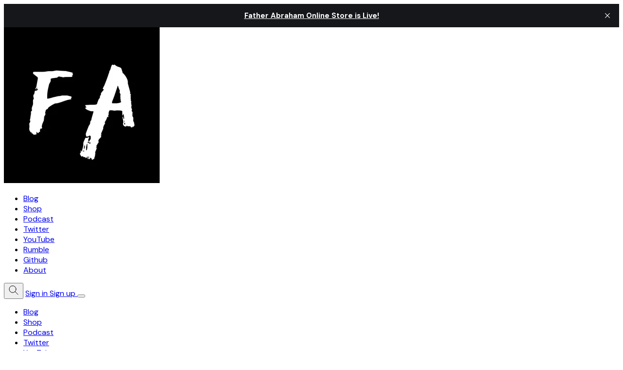

--- FILE ---
content_type: text/html; charset=utf-8
request_url: https://www.fatherabraham.co/tag/christian-living/
body_size: 13772
content:
<!DOCTYPE html>
<html lang="en" data-color-scheme="light" class="scroll-smooth">
  <head>
    <meta charset="utf-8">
    <meta http-equiv="X-UA-Compatible" content="IE=edge">

    <title>Christian Living - Father Abraham</title>

    <meta name="HandheldFriendly" content="True" />
    <meta name="viewport" content="width=device-width, initial-scale=1.0" />
    
    <meta name="theme-color" content="#ec0d17">

      <link rel="preconnect" href="https://fonts.googleapis.com">
  <link rel="preconnect" href="https://fonts.gstatic.com" crossorigin>

<style> 
  body { 
    --font-headings: var(--gh-font-heading, var(--font-system));
    --font-body: var(--gh-font-heading, var(--font-system));
  }
</style>

      <link rel="preload stylesheet" href="https://fonts.googleapis.com/css2?family=DM+Sans:wght@300..800&display=swap" 
          as="style" onload="this.onload=null;this.rel='stylesheet'" crossorigin>
  <style>body { --font-headings: var(--gh-font-heading, 'DM Sans'), sans-serif; }</style>












    <style>body { --font-body: var(--gh-font-body, 'DM Sans'), sans-serif; }</style>











    <script type="module" src="https://www.fatherabraham.co/assets/built/app.js?v=a443bf9d8f"></script>

    <link rel="stylesheet" type="text/css" href="https://www.fatherabraham.co/assets/built/app.css?v=a443bf9d8f" />

    <script>
  let preferredTheme = localStorage.getItem('PREFERRED_COLOR_SCHEME') || `light`;
  document.documentElement.setAttribute('data-color-scheme', preferredTheme);
  
  // Global values needed
  const themeGlobal = {
    siteUrl: 'https://www.fatherabraham.co',
    currentPage: parseInt('1'),
    nextPage: parseInt('2'),
    nextPageLink: '',
    maxPages: parseInt('2'), 
    lastPage: `1` === `2` ? true : false,
    postsPerPage: parseInt('12'),
    total: parseInt('19'),
    searchJobsFeaturedFirst: false
  }

  function hexToRgb(hexColor) {
    if (hexColor.slice(0, 1) === '#') { hexColor = hexColor.slice(1); }
    if (hexColor.length === 3) { hexColor = hexColor.split('').map(function (hex) { return hex + hex;}).join(''); }
    const r = parseInt(hexColor.substr(0,2),16);
    const g = parseInt(hexColor.substr(2,2),16);
    const b = parseInt(hexColor.substr(4,2),16);

    return [r,g,b]
  }

  // Get contrast color;
  function getColorContrast(hexColor) {
    const rgb = hexToRgb(hexColor);
    let yiq = ((rgb[0] * 299) + (rgb[1] * 587) + (rgb[2] * 114)) / 1000;
    const colorContrast = (yiq >= 128) ? 'hsl(0 0% 0%)' : 'hsl(0 0% 100%)';

    // return
    return colorContrast
  };

  function hexToHsl(hexColor) {
    const rgb = hexToRgb(hexColor);

    // Make r, g, and b fractions of 1
    const r = rgb[0]/255;
    const g = rgb[1]/255;
    const b = rgb[2]/255;

    const max = Math.max(r, g, b), min = Math.min(r, g, b);
    let h, s, l = (max + min)  /  2;  
    if ( max == min ) { h = s = 0; } else {
      let d = max - min;
      s = l > 0.5 ? d / (2 - max - min) : d / (max + min);
      switch(max){
        case r: h = (g - b) / d + (g < b ? 6 : 0); break;
        case g: h = (b - r) / d + 2; break;
        case b: h = (r - g) / d + 4; break;
      }
      h /= 6;
    }

    return [Math.round(h * 360),Math.round(s * 100),Math.round(l * 100)]
  }

  function setBrandHSL(hex) {
    const colorHsl = hexToHsl(hex)
    document.documentElement.style.setProperty('--color-brand-hsl', `${colorHsl[0]} ${colorHsl[1]}% ${colorHsl[2]}%`);
    document.documentElement.style.setProperty('--color-brand-contrast', getColorContrast(hex));
  }

  setBrandHSL("#ec0d17");
</script>
    

    <link rel="icon" href="https://www.fatherabraham.co/content/images/size/w256h256/2025/07/FA-Favicon.png" type="image/png">
    <link rel="canonical" href="https://www.fatherabraham.co/tag/christian-living/">
    <meta name="referrer" content="no-referrer-when-downgrade">
    <link rel="next" href="https://www.fatherabraham.co/tag/christian-living/page/2/">
    
    <meta property="og:site_name" content="Father Abraham">
    <meta property="og:type" content="website">
    <meta property="og:title" content="Christian Living - Father Abraham">
    <meta property="og:description" content="To equip and encourage men for the days ahead.">
    <meta property="og:url" content="https://www.fatherabraham.co/tag/christian-living/">
    <meta property="og:image" content="https://www.fatherabraham.co/content/images/2023/08/american_liberty-twitter_banner.jpeg">
    <meta name="twitter:card" content="summary_large_image">
    <meta name="twitter:title" content="Christian Living - Father Abraham">
    <meta name="twitter:description" content="To equip and encourage men for the days ahead.">
    <meta name="twitter:url" content="https://www.fatherabraham.co/tag/christian-living/">
    <meta name="twitter:image" content="https://www.fatherabraham.co/content/images/2023/08/american_liberty-twitter_banner.jpeg">
    <meta name="twitter:site" content="@FatherAbr">
    <meta property="og:image:width" content="960">
    <meta property="og:image:height" content="716">
    
    <script type="application/ld+json">
{
    "@context": "https://schema.org",
    "@type": "Series",
    "publisher": {
        "@type": "Organization",
        "name": "Father Abraham",
        "url": "https://www.fatherabraham.co/",
        "logo": {
            "@type": "ImageObject",
            "url": "https://www.fatherabraham.co/content/images/2025/07/FA-dark-logo-twitter.png",
            "width": 60,
            "height": 60
        }
    },
    "url": "https://www.fatherabraham.co/tag/christian-living/",
    "name": "Christian Living",
    "mainEntityOfPage": "https://www.fatherabraham.co/tag/christian-living/"
}
    </script>

    <meta name="generator" content="Ghost 6.12">
    <link rel="alternate" type="application/rss+xml" title="Father Abraham" href="https://www.fatherabraham.co/rss/">
    <script defer src="https://cdn.jsdelivr.net/ghost/portal@~2.56/umd/portal.min.js" data-i18n="true" data-ghost="https://www.fatherabraham.co/" data-key="868ae43e51b8edcc637cd45895" data-api="https://father-abraham-2.ghost.io/ghost/api/content/" data-locale="en" crossorigin="anonymous"></script><style id="gh-members-styles">.gh-post-upgrade-cta-content,
.gh-post-upgrade-cta {
    display: flex;
    flex-direction: column;
    align-items: center;
    font-family: -apple-system, BlinkMacSystemFont, 'Segoe UI', Roboto, Oxygen, Ubuntu, Cantarell, 'Open Sans', 'Helvetica Neue', sans-serif;
    text-align: center;
    width: 100%;
    color: #ffffff;
    font-size: 16px;
}

.gh-post-upgrade-cta-content {
    border-radius: 8px;
    padding: 40px 4vw;
}

.gh-post-upgrade-cta h2 {
    color: #ffffff;
    font-size: 28px;
    letter-spacing: -0.2px;
    margin: 0;
    padding: 0;
}

.gh-post-upgrade-cta p {
    margin: 20px 0 0;
    padding: 0;
}

.gh-post-upgrade-cta small {
    font-size: 16px;
    letter-spacing: -0.2px;
}

.gh-post-upgrade-cta a {
    color: #ffffff;
    cursor: pointer;
    font-weight: 500;
    box-shadow: none;
    text-decoration: underline;
}

.gh-post-upgrade-cta a:hover {
    color: #ffffff;
    opacity: 0.8;
    box-shadow: none;
    text-decoration: underline;
}

.gh-post-upgrade-cta a.gh-btn {
    display: block;
    background: #ffffff;
    text-decoration: none;
    margin: 28px 0 0;
    padding: 8px 18px;
    border-radius: 4px;
    font-size: 16px;
    font-weight: 600;
}

.gh-post-upgrade-cta a.gh-btn:hover {
    opacity: 0.92;
}</style><script async src="https://js.stripe.com/v3/"></script>
    <script defer src="https://cdn.jsdelivr.net/ghost/sodo-search@~1.8/umd/sodo-search.min.js" data-key="868ae43e51b8edcc637cd45895" data-styles="https://cdn.jsdelivr.net/ghost/sodo-search@~1.8/umd/main.css" data-sodo-search="https://father-abraham-2.ghost.io/" data-locale="en" crossorigin="anonymous"></script>
    <script defer src="https://cdn.jsdelivr.net/ghost/announcement-bar@~1.1/umd/announcement-bar.min.js" data-announcement-bar="https://www.fatherabraham.co/" data-api-url="https://www.fatherabraham.co/members/api/announcement/" crossorigin="anonymous"></script>
    <link href="https://www.fatherabraham.co/webmentions/receive/" rel="webmention">
    <script defer src="/public/cards.min.js?v=a443bf9d8f"></script>
    <link rel="stylesheet" type="text/css" href="/public/cards.min.css?v=a443bf9d8f">
    <script defer src="/public/comment-counts.min.js?v=a443bf9d8f" data-ghost-comments-counts-api="https://www.fatherabraham.co/members/api/comments/counts/"></script>
    <script defer src="/public/member-attribution.min.js?v=a443bf9d8f"></script>
    <script defer src="/public/ghost-stats.min.js?v=a443bf9d8f" data-stringify-payload="false" data-datasource="analytics_events" data-storage="localStorage" data-host="https://www.fatherabraham.co/.ghost/analytics/api/v1/page_hit"  tb_site_uuid="980f3277-3406-47b6-b3a8-e342af16360a" tb_post_uuid="undefined" tb_post_type="null" tb_member_uuid="undefined" tb_member_status="undefined"></script><style>:root {--ghost-accent-color: #ec0d17;}</style>
    <script src="https://cdn.usefathom.com/script.js" data-site="PHKBZGGL" defer></script>

<meta name="ahrefs-site-verification" content="17760f431ca8503f9efd4154cf7da73d1f3784ec4cba84a2a982809a209533df">
  </head>
  <body class="tag-template tag-christian-living subpixel-antialiased relative overflow-x-hidden bg-bgr text-typ"
    x-data="{ menuOpen: false }" :class="menuOpen ? 'overflow-hidden' : 'overflow-y-auto'"
    data-user="visitor"
    @keydown.escape="menuOpen = false" @keydown.cmk.k="document.querySelector('[data-ghost-search]').click()"
    x-init="navigator.platform.includes('Win') && document.body.classList.add('is-win')"
  >
        
    <header class="px-4 sm:px-6 text-typ whitespace-nowrap sticky top-0 z-1000 bg-bgr lg:bg-transparent"  data-header x-init="renderSubmenus();window.pageYOffset > 50 ? isScrolledOnload = true : null"
  x-data="{ isScrolled: false, isScrolledOnload: false }" @scroll.window="isScrolled = (window.pageYOffset < 50) ? false : true;window.pageYOffset <= 50 ? isScrolledOnload = false : null" :class="[isScrolled ? 'is-scrolled' : '',isScrolledOnload ? 'is-scrolled-onload' : '']">
  <div class="max-w-container mx-auto py-4 md:py-6 flex items-center justify-center gap-4 relative before:content-[''] before:absolute before:bottom-0 before:left-0 before:w-full before:h-[1px] before:bg-fading">

    <div class="flex-1 flex justify-start lg:transition-move duration-300" data-header-brand>
      <a class="" href="https://www.fatherabraham.co" data-brand>
          <picture  data-logo='default'>
  <source 
    srcset="/content/images/size/w100/format/webp/2025/07/FA-dark-logo-twitter.png 100w, /content/images/size/w320/format/webp/2025/07/FA-dark-logo-twitter.png 320w, /content/images/size/w640/format/webp/2025/07/FA-dark-logo-twitter.png 600w"
    sizes="(max-width: 800px) 200px, 320px"
    type="image/webp"
  >
  <img class="h-(--logo-h-mobile) w-(--logo-w-mobile) md:h-(--logo-h-desktop) md:w-(--logo-w-desktop)"
    
    loading="eager"
    srcset="/content/images/size/w100/format/webp/2025/07/FA-dark-logo-twitter.png 100w, /content/images/size/w320/format/webp/2025/07/FA-dark-logo-twitter.png 320w, /content/images/size/w640/format/webp/2025/07/FA-dark-logo-twitter.png 600w"
    sizes="(max-width: 800px) 200px, 320px"
    src="/content/images/size/w30/2025/07/FA-dark-logo-twitter.png"
    alt="Father Abraham"
    
  />
</picture>
      </a>
    </div>

    <nav class="relative hidden transition-[width,filter] duration-300 text-sm lg:flex justify-center p-1 border border-brd rounded-theme-lg  bg-bgr-opac backdrop-blur-sm" data-nav="desktop"  :class="isScrolled ? 'drop-shadow-xl' : ''">
      <ul class="flex gap-0.5">
    <li class="nav-blog flex relative border border-transparent hover:bg-bgr-tone rounded-theme" 
      data-label="Blog" data-slug="blog" data-length="4">
      <a class="w-full flex px-4 py-1.5 rounded-theme" href="https://www.fatherabraham.co/" 
        >
        <span>Blog</span>
      </a>
    </li>
    <li class="nav-shop flex relative border border-transparent hover:bg-bgr-tone rounded-theme" 
      data-label="Shop" data-slug="shop" data-length="4">
      <a class="w-full flex px-4 py-1.5 rounded-theme" href="https://shop.fatherabraham.co/" 
        >
        <span>Shop</span>
      </a>
    </li>
    <li class="nav-podcast flex relative border border-transparent hover:bg-bgr-tone rounded-theme" 
      data-label="Podcast" data-slug="podcast" data-length="7">
      <a class="w-full flex px-4 py-1.5 rounded-theme" href="https://fatherabraham.podbean.com/" 
        >
        <span>Podcast</span>
      </a>
    </li>
    <li class="nav-twitter flex relative border border-transparent hover:bg-bgr-tone rounded-theme" 
      data-label="Twitter" data-slug="twitter" data-length="7">
      <a class="w-full flex px-4 py-1.5 rounded-theme" href="https://twitter.com/FatherAbr" 
        >
        <span>Twitter</span>
      </a>
    </li>
    <li class="nav-youtube flex relative border border-transparent hover:bg-bgr-tone rounded-theme" 
      data-label="YouTube" data-slug="youtube" data-length="7">
      <a class="w-full flex px-4 py-1.5 rounded-theme" href="https://youtube.com/@fatherabrahamllc?si=Kj2wCovTqLrG2Be7" 
        >
        <span>YouTube</span>
      </a>
    </li>
    <li class="nav-rumble flex relative border border-transparent hover:bg-bgr-tone rounded-theme" 
      data-label="Rumble" data-slug="rumble" data-length="6">
      <a class="w-full flex px-4 py-1.5 rounded-theme" href="https://rumble.com/user/FatherAbrahamLLC" 
        >
        <span>Rumble</span>
      </a>
    </li>
    <li class="nav-github flex relative border border-transparent hover:bg-bgr-tone rounded-theme" 
      data-label="Github" data-slug="github" data-length="6">
      <a class="w-full flex px-4 py-1.5 rounded-theme" href="https://github.com/FatherAbrahamTech" 
        >
        <span>Github</span>
      </a>
    </li>
    <li class="nav-about flex relative border border-transparent hover:bg-bgr-tone rounded-theme" 
      data-label="About" data-slug="about" data-length="5">
      <a class="w-full flex px-4 py-1.5 rounded-theme" href="https://www.fatherabraham.co/about/" 
        >
        <span>About</span>
      </a>
    </li>
</ul>

    </nav>

    <div class="flex flex-0 sm:flex-1 gap-2 items-center justify-end transition-move duration-300" data-header-actions>

      <button class="flex items-center justify-center rounded-theme size-8 md:size-9 hover:text-brand" data-ghost-search title="Search" aria-label="Search">
        <i class="icon icon-search w-5 h-5 stroke-2 stroke-2">
  <svg xmlns="http://www.w3.org/2000/svg" class="icon icon-tabler icon-tabler-search" width="24" height="24" viewBox="0 0 24 24" stroke-width="2" stroke="currentColor" fill="none" stroke-linecap="round" stroke-linejoin="round">
  <path stroke="none" d="M0 0h24v24H0z" fill="none"/>
  <circle cx="10" cy="10" r="7" />
  <line x1="21" y1="21" x2="15" y2="15" />
</svg>



</i>      </button>


            <a href="/signin/" data-portal="signin"
              class="hidden sm:block border border-transparent text-sm px-4 py-2 rounded-theme hover:border-brd">
              <span>Sign in</span>
            </a>
            <a href="/signup/" data-portal="signup"
              class="shadow-btn border border-b-0 border-opac bg-brand text-sm font-medium text-brand-contrast px-4  py-1.5 rounded-theme md:px-5 md:py-2 transition duration-300 hover:brightness-105 hover:shadow-btn-hover">
              <span>Sign up</span>
            </a>



      <button class="flex flex-col gap-1.5 size-8 md:size-9 items-center justify-center rounded-theme group hover:text-brand lg:hidden" 
        data-menu-toggle aria-label="Menu toggle" aria-expanded="false" aria-haspopup="true" aria-controls="menu"
        @click="menuOpen = !menuOpen; event.currentTarget.setAttribute('aria-expanded', menuOpen);"
      >
        <span class="relative pointer-events-none w-5 h-0.5 rounded-xs bg-typ-tone group-hover:bg-brand transition-all"
          :class="menuOpen ? 'rotate-45 top-1' : 'rotate-0 top-0'"></span>
        <span class="relative pointer-events-none w-5 h-0.5 rounded-xs bg-typ-tone group-hover:bg-brand transition-all"
          :class="menuOpen ? '-rotate-45 -top-1' : ''"></span>
      </button>
    </div>

  </div>
</header>
    <div class="hidden sticky shadow-xl z-100 top-[64px] md:top-[84px] w-full bg-bgr text-typ-tone pt-4 border-t border-brd lg:hidden fixed" 
  :class="menuOpen ? 'block!' : 'hidden'" data-menu id="menu"
> 
  <div class="px-4 sm:px-6">
    <nav class="" data-nav="mobile">
      <ul class="flex flex-col gap-1">
    <li class="nav-blog flex relative" 
      data-label="Blog" data-slug="blog" data-length="4">
      <a class="flex py-0.5 rounded-theme hover:text-brand" href="https://www.fatherabraham.co/" 
        >
        <span>Blog</span>
      </a>
    </li>
    <li class="nav-shop flex relative" 
      data-label="Shop" data-slug="shop" data-length="4">
      <a class="flex py-0.5 rounded-theme hover:text-brand" href="https://shop.fatherabraham.co/" 
        >
        <span>Shop</span>
      </a>
    </li>
    <li class="nav-podcast flex relative" 
      data-label="Podcast" data-slug="podcast" data-length="7">
      <a class="flex py-0.5 rounded-theme hover:text-brand" href="https://fatherabraham.podbean.com/" 
        >
        <span>Podcast</span>
      </a>
    </li>
    <li class="nav-twitter flex relative" 
      data-label="Twitter" data-slug="twitter" data-length="7">
      <a class="flex py-0.5 rounded-theme hover:text-brand" href="https://twitter.com/FatherAbr" 
        >
        <span>Twitter</span>
      </a>
    </li>
    <li class="nav-youtube flex relative" 
      data-label="YouTube" data-slug="youtube" data-length="7">
      <a class="flex py-0.5 rounded-theme hover:text-brand" href="https://youtube.com/@fatherabrahamllc?si=Kj2wCovTqLrG2Be7" 
        >
        <span>YouTube</span>
      </a>
    </li>
    <li class="nav-rumble flex relative" 
      data-label="Rumble" data-slug="rumble" data-length="6">
      <a class="flex py-0.5 rounded-theme hover:text-brand" href="https://rumble.com/user/FatherAbrahamLLC" 
        >
        <span>Rumble</span>
      </a>
    </li>
    <li class="nav-github flex relative" 
      data-label="Github" data-slug="github" data-length="6">
      <a class="flex py-0.5 rounded-theme hover:text-brand" href="https://github.com/FatherAbrahamTech" 
        >
        <span>Github</span>
      </a>
    </li>
    <li class="nav-about flex relative" 
      data-label="About" data-slug="about" data-length="5">
      <a class="flex py-0.5 rounded-theme hover:text-brand" href="https://www.fatherabraham.co/about/" 
        >
        <span>About</span>
      </a>
    </li>
</ul>
    </nav>
  </div>
  
  <div class="p-4 mt-4 flex gap-2 border-y border-brd">

    <button class="flex gap-0.5 p-[3px] border border-brd text-typ-tone rounded-theme hover:bg-bgr-tone" aria-label="Toggle color scheme"
  data-color-scheme-toggle @click="toggleColorScheme(event)">
  <span data-theme="light" class="px-[5px] py-0.5 border border-transparent opacity-50 rounded-theme">
    <i class="icon icon-sun size-4 stroke-2">
  <svg xmlns="http://www.w3.org/2000/svg" class="icon icon-tabler icon-tabler-sun-filled" width="24" height="24" viewBox="0 0 24 24" stroke-width="1.5" stroke="currentColor" fill="none" stroke-linecap="round" stroke-linejoin="round">
  <path stroke="none" d="M0 0h24v24H0z" fill="none"/>
  <path d="M12 19a1 1 0 0 1 .993 .883l.007 .117v1a1 1 0 0 1 -1.993 .117l-.007 -.117v-1a1 1 0 0 1 1 -1z" stroke-width="0" fill="currentColor" />
  <path d="M18.313 16.91l.094 .083l.7 .7a1 1 0 0 1 -1.32 1.497l-.094 -.083l-.7 -.7a1 1 0 0 1 1.218 -1.567l.102 .07z" stroke-width="0" fill="currentColor" />
  <path d="M7.007 16.993a1 1 0 0 1 .083 1.32l-.083 .094l-.7 .7a1 1 0 0 1 -1.497 -1.32l.083 -.094l.7 -.7a1 1 0 0 1 1.414 0z" stroke-width="0" fill="currentColor" />
  <path d="M4 11a1 1 0 0 1 .117 1.993l-.117 .007h-1a1 1 0 0 1 -.117 -1.993l.117 -.007h1z" stroke-width="0" fill="currentColor" />
  <path d="M21 11a1 1 0 0 1 .117 1.993l-.117 .007h-1a1 1 0 0 1 -.117 -1.993l.117 -.007h1z" stroke-width="0" fill="currentColor" />
  <path d="M6.213 4.81l.094 .083l.7 .7a1 1 0 0 1 -1.32 1.497l-.094 -.083l-.7 -.7a1 1 0 0 1 1.217 -1.567l.102 .07z" stroke-width="0" fill="currentColor" />
  <path d="M19.107 4.893a1 1 0 0 1 .083 1.32l-.083 .094l-.7 .7a1 1 0 0 1 -1.497 -1.32l.083 -.094l.7 -.7a1 1 0 0 1 1.414 0z" stroke-width="0" fill="currentColor" />
  <path d="M12 2a1 1 0 0 1 .993 .883l.007 .117v1a1 1 0 0 1 -1.993 .117l-.007 -.117v-1a1 1 0 0 1 1 -1z" stroke-width="0" fill="currentColor" />
  <path d="M12 7a5 5 0 1 1 -4.995 5.217l-.005 -.217l.005 -.217a5 5 0 0 1 4.995 -4.783z" stroke-width="0" fill="currentColor" />
</svg>
</i>  </span>
  <span data-theme="dark" class="px-[5px] py-0.5 border border-transparent opacity-50 rounded-theme">
    <i class="icon icon-moon size-4 stroke-2">
  <svg xmlns="http://www.w3.org/2000/svg" class="icon icon-tabler icon-tabler-moon-filled" width="24" height="24" viewBox="0 0 24 24" stroke-width="1.5" stroke="currentColor" fill="none" stroke-linecap="round" stroke-linejoin="round">
  <path stroke="none" d="M0 0h24v24H0z" fill="none"/>
  <path d="M12 1.992a10 10 0 1 0 9.236 13.838c.341 -.82 -.476 -1.644 -1.298 -1.31a6.5 6.5 0 0 1 -6.864 -10.787l.077 -.08c.551 -.63 .113 -1.653 -.758 -1.653h-.266l-.068 -.006l-.06 -.002z" stroke-width="0" fill="currentColor" />
</svg>
</i>  </span>
</button>  </div>
</div>    
    <main class="main">
      

  <section class="px-4 sm:px-6" data-tag>
    <div class="max-w-xl mx-auto py-16 md:py-20 flex flex-col gap-3 items-center justify-center text-center">
      <h1 class="font-semibold tracking-tight text-2xl md:text-3xl lg:text-4xl xl:text-5xl">Christian Living</h1>
    </div>
  </section>


<section class="px-4 sm:px-6 mb-24" data-feed-section="12">
  <div class="max-w-container mx-auto">
    <h2 class="text-sm font-semibold uppercase text-typ-tone border-b border-brd mb-6 pb-2.5">Latest</h2>

      <div class="grid gap-x-8 gap-y-12 sm:grid-cols-2 lg:grid-cols-3" data-post-feed>
      <article class="post tag-christian-living  relative text-typ-tone flex flex-col gap-4" data-post-card>
  
    <a href="/confrontation-at-the-post-office-closing-out-2025/" class="block">
      <figure class="rounded-theme-xxs border border-brd overflow-hidden">
        <picture  >
  <source 
    srcset="/content/images/size/w320/format/webp/2025/12/post_office_box_rental_area_inside_local_usps_branch_c0ce9fbf-82a7-4d9e-ae3c-8d51417e7a68_1024x-1.webp 320w, /content/images/size/w640/format/webp/2025/12/post_office_box_rental_area_inside_local_usps_branch_c0ce9fbf-82a7-4d9e-ae3c-8d51417e7a68_1024x-1.webp 600w, /content/images/size/w960/format/webp/2025/12/post_office_box_rental_area_inside_local_usps_branch_c0ce9fbf-82a7-4d9e-ae3c-8d51417e7a68_1024x-1.webp 960w"
    sizes="(max-width: 400px) 300px, 400px"
    type="image/webp"
  >
  <img class="aspect-16/9 bg-bgr-tone object-cover w-full h-auto rounded-[inherit] will-change-[filter] transition-[filter] blur-sm"
    onload="this.classList.remove('blur-sm')"
    loading="lazy"
    srcset="/content/images/size/w320/format/webp/2025/12/post_office_box_rental_area_inside_local_usps_branch_c0ce9fbf-82a7-4d9e-ae3c-8d51417e7a68_1024x-1.webp 320w, /content/images/size/w640/format/webp/2025/12/post_office_box_rental_area_inside_local_usps_branch_c0ce9fbf-82a7-4d9e-ae3c-8d51417e7a68_1024x-1.webp 600w, /content/images/size/w960/format/webp/2025/12/post_office_box_rental_area_inside_local_usps_branch_c0ce9fbf-82a7-4d9e-ae3c-8d51417e7a68_1024x-1.webp 960w"
    sizes="(max-width: 400px) 300px, 400px"
    src="/content/images/size/w30/2025/12/post_office_box_rental_area_inside_local_usps_branch_c0ce9fbf-82a7-4d9e-ae3c-8d51417e7a68_1024x-1.webp"
    alt="Confrontation at the Post Office – Closing Out 2025"
    
  />
</picture>
      </figure>
    </a>

  <div class="flex h-full flex-col gap-2" data-post-card-content>
    <div class="flex items-center flex-wrap gap-2 text-sm" data-post-card-info>      
        <a href="/tag/christian-living/" class="hover:text-brand">Christian Living</a>
      
        <span class="">·</span>

      <time class="" datetime="2025-12-22">Dec 22, 2025</time> 

      <span class="flex-1"></span>


    </div>

    <h3 class="text-typ text-lg sm:text-xl font-semibold hover:text-brand " data-post-card-title>
      <a href="/confrontation-at-the-post-office-closing-out-2025/" class="">Confrontation at the Post Office – Closing Out 2025</a>
    </h3>

      <p class="font-light" data-post-card-excerpt>
        A small Incident, a large failure. If men do nothing, we abdicate a basic duty: protecting the spaces our communities rely on.
      </p>

    <ul class="flex gap-3 text-sm font-medium mt-2" data-post-card-authors>
        <li>
          <a href="/author/fatherabraham/" class="flex gap-1.5 items-center hover:text-brand">
              <picture  >
  <source 
    srcset="/content/images/size/w30/format/webp/2025/07/FA-dark-logo-twitter-1.png 30w, /content/images/size/w100/format/webp/2025/07/FA-dark-logo-twitter-1.png 100w"
    sizes="24px"
    type="image/webp"
  >
  <img class="size-6 object-cover rounded-full will-change-[filter] transition-[filter] blur-sm"
    onload="this.classList.remove('blur-sm')"
    loading="lazy"
    srcset="/content/images/size/w30/format/webp/2025/07/FA-dark-logo-twitter-1.png 30w, /content/images/size/w100/format/webp/2025/07/FA-dark-logo-twitter-1.png 100w"
    sizes="24px"
    src="/content/images/size/w30/2025/07/FA-dark-logo-twitter-1.png"
    alt=""
    
  />
</picture>
            <span>Father Abraham</span>
          </a>
        </li>
    </ul>
  </div>
</article>      <article class="post tag-christian-living  relative text-typ-tone flex flex-col gap-4" data-post-card>
  
    <a href="/hope-in-darkness-turn-to-jesus/" class="block">
      <figure class="rounded-theme-xxs border border-brd overflow-hidden">
        <picture  >
  <source 
    srcset="/content/images/size/w320/format/webp/2024/07/bunyanpilgrimembed2-1.png 320w, /content/images/size/w640/format/webp/2024/07/bunyanpilgrimembed2-1.png 600w, /content/images/size/w960/format/webp/2024/07/bunyanpilgrimembed2-1.png 960w"
    sizes="(max-width: 400px) 300px, 400px"
    type="image/webp"
  >
  <img class="aspect-16/9 bg-bgr-tone object-cover w-full h-auto rounded-[inherit] will-change-[filter] transition-[filter] blur-sm"
    onload="this.classList.remove('blur-sm')"
    loading="lazy"
    srcset="/content/images/size/w320/format/webp/2024/07/bunyanpilgrimembed2-1.png 320w, /content/images/size/w640/format/webp/2024/07/bunyanpilgrimembed2-1.png 600w, /content/images/size/w960/format/webp/2024/07/bunyanpilgrimembed2-1.png 960w"
    sizes="(max-width: 400px) 300px, 400px"
    src="/content/images/size/w30/2024/07/bunyanpilgrimembed2-1.png"
    alt="Hope in Darkness: Turn to Jesus"
    
  />
</picture>
      </figure>
    </a>

  <div class="flex h-full flex-col gap-2" data-post-card-content>
    <div class="flex items-center flex-wrap gap-2 text-sm" data-post-card-info>      
        <a href="/tag/christian-living/" class="hover:text-brand">Christian Living</a>
      
        <span class="">·</span>

      <time class="" datetime="2024-07-28">Jul 28, 2024</time> 

      <span class="flex-1"></span>


    </div>

    <h3 class="text-typ text-lg sm:text-xl font-semibold hover:text-brand " data-post-card-title>
      <a href="/hope-in-darkness-turn-to-jesus/" class="">Hope in Darkness: Turn to Jesus</a>
    </h3>

      <p class="font-light" data-post-card-excerpt>
        In a world inching toward darkness, find hope in Jesus Christ. Turn to Jesus, lay your burdens at His feet, repent, believe, and receive eternal life. &quot;Come to Me, all you who labor and are heavy laden, and I will give you rest.&quot; (Matthew 11:28)
      </p>

    <ul class="flex gap-3 text-sm font-medium mt-2" data-post-card-authors>
        <li>
          <a href="/author/fatherabraham/" class="flex gap-1.5 items-center hover:text-brand">
              <picture  >
  <source 
    srcset="/content/images/size/w30/format/webp/2025/07/FA-dark-logo-twitter-1.png 30w, /content/images/size/w100/format/webp/2025/07/FA-dark-logo-twitter-1.png 100w"
    sizes="24px"
    type="image/webp"
  >
  <img class="size-6 object-cover rounded-full will-change-[filter] transition-[filter] blur-sm"
    onload="this.classList.remove('blur-sm')"
    loading="lazy"
    srcset="/content/images/size/w30/format/webp/2025/07/FA-dark-logo-twitter-1.png 30w, /content/images/size/w100/format/webp/2025/07/FA-dark-logo-twitter-1.png 100w"
    sizes="24px"
    src="/content/images/size/w30/2025/07/FA-dark-logo-twitter-1.png"
    alt=""
    
  />
</picture>
            <span>Father Abraham</span>
          </a>
        </li>
    </ul>
  </div>
</article>      <article class="post tag-christian-living  relative text-typ-tone flex flex-col gap-4" data-post-card>
  
    <a href="/11-the-courage-of-abraham/" class="block">
      <figure class="rounded-theme-xxs border border-brd overflow-hidden">
        <picture  >
  <source 
    srcset="/content/images/size/w320/format/webp/2024/05/DALL-E-2024-05-07-15.29.52---Create-an-oil-painting-depicting-a-robust--middle-aged-man-with-a-large-white-and-grey-beard-and-a-determined-expression--dressed-in-ancient-Middle-Ea.webp 320w, /content/images/size/w640/format/webp/2024/05/DALL-E-2024-05-07-15.29.52---Create-an-oil-painting-depicting-a-robust--middle-aged-man-with-a-large-white-and-grey-beard-and-a-determined-expression--dressed-in-ancient-Middle-Ea.webp 600w, /content/images/size/w960/format/webp/2024/05/DALL-E-2024-05-07-15.29.52---Create-an-oil-painting-depicting-a-robust--middle-aged-man-with-a-large-white-and-grey-beard-and-a-determined-expression--dressed-in-ancient-Middle-Ea.webp 960w"
    sizes="(max-width: 400px) 300px, 400px"
    type="image/webp"
  >
  <img class="aspect-16/9 bg-bgr-tone object-cover w-full h-auto rounded-[inherit] will-change-[filter] transition-[filter] blur-sm"
    onload="this.classList.remove('blur-sm')"
    loading="lazy"
    srcset="/content/images/size/w320/format/webp/2024/05/DALL-E-2024-05-07-15.29.52---Create-an-oil-painting-depicting-a-robust--middle-aged-man-with-a-large-white-and-grey-beard-and-a-determined-expression--dressed-in-ancient-Middle-Ea.webp 320w, /content/images/size/w640/format/webp/2024/05/DALL-E-2024-05-07-15.29.52---Create-an-oil-painting-depicting-a-robust--middle-aged-man-with-a-large-white-and-grey-beard-and-a-determined-expression--dressed-in-ancient-Middle-Ea.webp 600w, /content/images/size/w960/format/webp/2024/05/DALL-E-2024-05-07-15.29.52---Create-an-oil-painting-depicting-a-robust--middle-aged-man-with-a-large-white-and-grey-beard-and-a-determined-expression--dressed-in-ancient-Middle-Ea.webp 960w"
    sizes="(max-width: 400px) 300px, 400px"
    src="/content/images/size/w30/2024/05/DALL-E-2024-05-07-15.29.52---Create-an-oil-painting-depicting-a-robust--middle-aged-man-with-a-large-white-and-grey-beard-and-a-determined-expression--dressed-in-ancient-Middle-Ea.webp"
    alt="Abram Saves Lot: A Daring Rescue Operation From the Bible"
    
  />
</picture>
      </figure>
    </a>

  <div class="flex h-full flex-col gap-2" data-post-card-content>
    <div class="flex items-center flex-wrap gap-2 text-sm" data-post-card-info>      
        <a href="/tag/christian-living/" class="hover:text-brand">Christian Living</a>
      
        <span class="">·</span>

      <time class="" datetime="2024-05-17">May 17, 2024</time> 

      <span class="flex-1"></span>


    </div>

    <h3 class="text-typ text-lg sm:text-xl font-semibold hover:text-brand " data-post-card-title>
      <a href="/11-the-courage-of-abraham/" class="">Abram Saves Lot: A Daring Rescue Operation From the Bible</a>
    </h3>

      <p class="font-light" data-post-card-excerpt>
        Learn how Abram&#39;s courage and faith guided him through a daring rescue operation to save Lot.
      </p>

    <ul class="flex gap-3 text-sm font-medium mt-2" data-post-card-authors>
        <li>
          <a href="/author/fatherabraham/" class="flex gap-1.5 items-center hover:text-brand">
              <picture  >
  <source 
    srcset="/content/images/size/w30/format/webp/2025/07/FA-dark-logo-twitter-1.png 30w, /content/images/size/w100/format/webp/2025/07/FA-dark-logo-twitter-1.png 100w"
    sizes="24px"
    type="image/webp"
  >
  <img class="size-6 object-cover rounded-full will-change-[filter] transition-[filter] blur-sm"
    onload="this.classList.remove('blur-sm')"
    loading="lazy"
    srcset="/content/images/size/w30/format/webp/2025/07/FA-dark-logo-twitter-1.png 30w, /content/images/size/w100/format/webp/2025/07/FA-dark-logo-twitter-1.png 100w"
    sizes="24px"
    src="/content/images/size/w30/2025/07/FA-dark-logo-twitter-1.png"
    alt=""
    
  />
</picture>
            <span>Father Abraham</span>
          </a>
        </li>
    </ul>
  </div>
</article>      <article class="post tag-christian-living  relative text-typ-tone flex flex-col gap-4" data-post-card>
  
    <a href="/2-spiritual-warfare-operators-retire-in-heaven/" class="block">
      <figure class="rounded-theme-xxs border border-brd overflow-hidden">
        <picture  >
  <source 
    srcset="/content/images/size/w320/format/webp/2023/08/operators_heaven.jpeg 320w, /content/images/size/w640/format/webp/2023/08/operators_heaven.jpeg 600w, /content/images/size/w960/format/webp/2023/08/operators_heaven.jpeg 960w"
    sizes="(max-width: 400px) 300px, 400px"
    type="image/webp"
  >
  <img class="aspect-16/9 bg-bgr-tone object-cover w-full h-auto rounded-[inherit] will-change-[filter] transition-[filter] blur-sm"
    onload="this.classList.remove('blur-sm')"
    loading="lazy"
    srcset="/content/images/size/w320/format/webp/2023/08/operators_heaven.jpeg 320w, /content/images/size/w640/format/webp/2023/08/operators_heaven.jpeg 600w, /content/images/size/w960/format/webp/2023/08/operators_heaven.jpeg 960w"
    sizes="(max-width: 400px) 300px, 400px"
    src="/content/images/size/w30/2023/08/operators_heaven.jpeg"
    alt="Retire in Heaven (Spiritual Warfare Operator Series)"
    
  />
</picture>
      </figure>
    </a>

  <div class="flex h-full flex-col gap-2" data-post-card-content>
    <div class="flex items-center flex-wrap gap-2 text-sm" data-post-card-info>      
        <a href="/tag/christian-living/" class="hover:text-brand">Christian Living</a>
      
        <span class="">·</span>

      <time class="" datetime="2023-09-02">Sep 2, 2023</time> 

      <span class="flex-1"></span>


    </div>

    <h3 class="text-typ text-lg sm:text-xl font-semibold hover:text-brand " data-post-card-title>
      <a href="/2-spiritual-warfare-operators-retire-in-heaven/" class="">Retire in Heaven (Spiritual Warfare Operator Series)</a>
    </h3>

      <p class="font-light" data-post-card-excerpt>
        Spiritual warfare operators (SWO) retire in Heaven. There is no earthly retirement for men who are soldiers of Christ&#39;
      </p>

    <ul class="flex gap-3 text-sm font-medium mt-2" data-post-card-authors>
        <li>
          <a href="/author/fatherabraham/" class="flex gap-1.5 items-center hover:text-brand">
              <picture  >
  <source 
    srcset="/content/images/size/w30/format/webp/2025/07/FA-dark-logo-twitter-1.png 30w, /content/images/size/w100/format/webp/2025/07/FA-dark-logo-twitter-1.png 100w"
    sizes="24px"
    type="image/webp"
  >
  <img class="size-6 object-cover rounded-full will-change-[filter] transition-[filter] blur-sm"
    onload="this.classList.remove('blur-sm')"
    loading="lazy"
    srcset="/content/images/size/w30/format/webp/2025/07/FA-dark-logo-twitter-1.png 30w, /content/images/size/w100/format/webp/2025/07/FA-dark-logo-twitter-1.png 100w"
    sizes="24px"
    src="/content/images/size/w30/2025/07/FA-dark-logo-twitter-1.png"
    alt=""
    
  />
</picture>
            <span>Father Abraham</span>
          </a>
        </li>
    </ul>
  </div>
</article>      <article class="post tag-christian-living  relative text-typ-tone flex flex-col gap-4" data-post-card>
  
    <a href="/6-spiritual-warfare-operator-armor-of-god-belt-of-truth/" class="block">
      <figure class="rounded-theme-xxs border border-brd overflow-hidden">
        <picture  >
  <source 
    srcset="/content/images/size/w320/format/webp/2023/08/want_the_truth.jpeg 320w, /content/images/size/w640/format/webp/2023/08/want_the_truth.jpeg 600w, /content/images/size/w960/format/webp/2023/08/want_the_truth.jpeg 960w"
    sizes="(max-width: 400px) 300px, 400px"
    type="image/webp"
  >
  <img class="aspect-16/9 bg-bgr-tone object-cover w-full h-auto rounded-[inherit] will-change-[filter] transition-[filter] blur-sm"
    onload="this.classList.remove('blur-sm')"
    loading="lazy"
    srcset="/content/images/size/w320/format/webp/2023/08/want_the_truth.jpeg 320w, /content/images/size/w640/format/webp/2023/08/want_the_truth.jpeg 600w, /content/images/size/w960/format/webp/2023/08/want_the_truth.jpeg 960w"
    sizes="(max-width: 400px) 300px, 400px"
    src="/content/images/size/w30/2023/08/want_the_truth.jpeg"
    alt="Armor of God: Belt of Truth (Spiritual Warfare Operator Series)"
    
  />
</picture>
      </figure>
    </a>

  <div class="flex h-full flex-col gap-2" data-post-card-content>
    <div class="flex items-center flex-wrap gap-2 text-sm" data-post-card-info>      
        <a href="/tag/christian-living/" class="hover:text-brand">Christian Living</a>
      
        <span class="">·</span>

      <time class="" datetime="2023-08-02">Aug 2, 2023</time> 

      <span class="flex-1"></span>


    </div>

    <h3 class="text-typ text-lg sm:text-xl font-semibold hover:text-brand " data-post-card-title>
      <a href="/6-spiritual-warfare-operator-armor-of-god-belt-of-truth/" class="">Armor of God: Belt of Truth (Spiritual Warfare Operator Series)</a>
    </h3>

      <p class="font-light" data-post-card-excerpt>
        Brothers, here&#39;s the problem. A lot of you are not wearing your armor of God. Our Lord Jesus
      </p>

    <ul class="flex gap-3 text-sm font-medium mt-2" data-post-card-authors>
        <li>
          <a href="/author/fatherabraham/" class="flex gap-1.5 items-center hover:text-brand">
              <picture  >
  <source 
    srcset="/content/images/size/w30/format/webp/2025/07/FA-dark-logo-twitter-1.png 30w, /content/images/size/w100/format/webp/2025/07/FA-dark-logo-twitter-1.png 100w"
    sizes="24px"
    type="image/webp"
  >
  <img class="size-6 object-cover rounded-full will-change-[filter] transition-[filter] blur-sm"
    onload="this.classList.remove('blur-sm')"
    loading="lazy"
    srcset="/content/images/size/w30/format/webp/2025/07/FA-dark-logo-twitter-1.png 30w, /content/images/size/w100/format/webp/2025/07/FA-dark-logo-twitter-1.png 100w"
    sizes="24px"
    src="/content/images/size/w30/2025/07/FA-dark-logo-twitter-1.png"
    alt=""
    
  />
</picture>
            <span>Father Abraham</span>
          </a>
        </li>
    </ul>
  </div>
</article>      <article class="post tag-christian-living  relative text-typ-tone flex flex-col gap-4" data-post-card>
  
    <a href="/3-spiritual-warfare-operators-stop-hiding-behind-your-family-and-mortgage-payment/" class="block">
      <figure class="rounded-theme-xxs border border-brd overflow-hidden">
        <picture  >
  <source 
    srcset="/content/images/size/w320/format/webp/2023/08/patriot_meme2.png 320w, /content/images/size/w640/format/webp/2023/08/patriot_meme2.png 600w, /content/images/size/w960/format/webp/2023/08/patriot_meme2.png 960w"
    sizes="(max-width: 400px) 300px, 400px"
    type="image/webp"
  >
  <img class="aspect-16/9 bg-bgr-tone object-cover w-full h-auto rounded-[inherit] will-change-[filter] transition-[filter] blur-sm"
    onload="this.classList.remove('blur-sm')"
    loading="lazy"
    srcset="/content/images/size/w320/format/webp/2023/08/patriot_meme2.png 320w, /content/images/size/w640/format/webp/2023/08/patriot_meme2.png 600w, /content/images/size/w960/format/webp/2023/08/patriot_meme2.png 960w"
    sizes="(max-width: 400px) 300px, 400px"
    src="/content/images/size/w30/2023/08/patriot_meme2.png"
    alt="Christian Men, Stop Hiding Behind Your Families and Your Mortgage Payments - Father Abraham"
    
  />
</picture>
      </figure>
    </a>

  <div class="flex h-full flex-col gap-2" data-post-card-content>
    <div class="flex items-center flex-wrap gap-2 text-sm" data-post-card-info>      
        <a href="/tag/christian-living/" class="hover:text-brand">Christian Living</a>
      
        <span class="">·</span>

      <time class="" datetime="2023-07-02">Jul 2, 2023</time> 

      <span class="flex-1"></span>


    </div>

    <h3 class="text-typ text-lg sm:text-xl font-semibold hover:text-brand " data-post-card-title>
      <a href="/3-spiritual-warfare-operators-stop-hiding-behind-your-family-and-mortgage-payment/" class="">Stop Hiding Behind Your Family and Mortgage Payment (Spiritual Warfare Operator Series)</a>
    </h3>

      <p class="font-light" data-post-card-excerpt>
        This post is a warmup for much bigger things to come. I just wanted to get some thoughts on paper.
      </p>

    <ul class="flex gap-3 text-sm font-medium mt-2" data-post-card-authors>
        <li>
          <a href="/author/fatherabraham/" class="flex gap-1.5 items-center hover:text-brand">
              <picture  >
  <source 
    srcset="/content/images/size/w30/format/webp/2025/07/FA-dark-logo-twitter-1.png 30w, /content/images/size/w100/format/webp/2025/07/FA-dark-logo-twitter-1.png 100w"
    sizes="24px"
    type="image/webp"
  >
  <img class="size-6 object-cover rounded-full will-change-[filter] transition-[filter] blur-sm"
    onload="this.classList.remove('blur-sm')"
    loading="lazy"
    srcset="/content/images/size/w30/format/webp/2025/07/FA-dark-logo-twitter-1.png 30w, /content/images/size/w100/format/webp/2025/07/FA-dark-logo-twitter-1.png 100w"
    sizes="24px"
    src="/content/images/size/w30/2025/07/FA-dark-logo-twitter-1.png"
    alt=""
    
  />
</picture>
            <span>Father Abraham</span>
          </a>
        </li>
    </ul>
  </div>
</article>      <article class="post tag-christian-living tag-podcast  relative text-typ-tone flex flex-col gap-4" data-post-card>
  
    <a href="/5-the-mission-of-the-spiritual-warfare-operator/" class="block">
      <figure class="rounded-theme-xxs border border-brd overflow-hidden">
        <picture  >
  <source 
    srcset="/content/images/size/w320/format/webp/2023/08/the_mission_gospel.png 320w, /content/images/size/w640/format/webp/2023/08/the_mission_gospel.png 600w, /content/images/size/w960/format/webp/2023/08/the_mission_gospel.png 960w"
    sizes="(max-width: 400px) 300px, 400px"
    type="image/webp"
  >
  <img class="aspect-16/9 bg-bgr-tone object-cover w-full h-auto rounded-[inherit] will-change-[filter] transition-[filter] blur-sm"
    onload="this.classList.remove('blur-sm')"
    loading="lazy"
    srcset="/content/images/size/w320/format/webp/2023/08/the_mission_gospel.png 320w, /content/images/size/w640/format/webp/2023/08/the_mission_gospel.png 600w, /content/images/size/w960/format/webp/2023/08/the_mission_gospel.png 960w"
    sizes="(max-width: 400px) 300px, 400px"
    src="/content/images/size/w30/2023/08/the_mission_gospel.png"
    alt="The Mission (Spiritual Warfare Operator Series)"
    
  />
</picture>
      </figure>
    </a>

  <div class="flex h-full flex-col gap-2" data-post-card-content>
    <div class="flex items-center flex-wrap gap-2 text-sm" data-post-card-info>      
        <a href="/tag/christian-living/" class="hover:text-brand">Christian Living</a>
      
        <span class="">·</span>

      <time class="" datetime="2023-06-02">Jun 2, 2023</time> 

      <span class="flex-1"></span>


    </div>

    <h3 class="text-typ text-lg sm:text-xl font-semibold hover:text-brand " data-post-card-title>
      <a href="/5-the-mission-of-the-spiritual-warfare-operator/" class="">The Mission (Spiritual Warfare Operator Series)</a>
    </h3>

      <p class="font-light" data-post-card-excerpt>
        Are you aware that spiritual warfare operators (SWOs) are mission-oriented? This is a special mission. This is per direct order
      </p>

    <ul class="flex gap-3 text-sm font-medium mt-2" data-post-card-authors>
        <li>
          <a href="/author/fatherabraham/" class="flex gap-1.5 items-center hover:text-brand">
              <picture  >
  <source 
    srcset="/content/images/size/w30/format/webp/2025/07/FA-dark-logo-twitter-1.png 30w, /content/images/size/w100/format/webp/2025/07/FA-dark-logo-twitter-1.png 100w"
    sizes="24px"
    type="image/webp"
  >
  <img class="size-6 object-cover rounded-full will-change-[filter] transition-[filter] blur-sm"
    onload="this.classList.remove('blur-sm')"
    loading="lazy"
    srcset="/content/images/size/w30/format/webp/2025/07/FA-dark-logo-twitter-1.png 30w, /content/images/size/w100/format/webp/2025/07/FA-dark-logo-twitter-1.png 100w"
    sizes="24px"
    src="/content/images/size/w30/2025/07/FA-dark-logo-twitter-1.png"
    alt=""
    
  />
</picture>
            <span>Father Abraham</span>
          </a>
        </li>
    </ul>
  </div>
</article>      <article class="post tag-christian-living  relative text-typ-tone flex flex-col gap-4" data-post-card>
  
    <a href="/the-culture-war-is-a-distraction-focus-on-the-real-spiritual-war/" class="block">
      <figure class="rounded-theme-xxs border border-brd overflow-hidden">
        <picture  >
  <source 
    srcset="/content/images/size/w320/format/webp/2023/08/culture_war_distraction.png 320w, /content/images/size/w640/format/webp/2023/08/culture_war_distraction.png 600w, /content/images/size/w960/format/webp/2023/08/culture_war_distraction.png 960w"
    sizes="(max-width: 400px) 300px, 400px"
    type="image/webp"
  >
  <img class="aspect-16/9 bg-bgr-tone object-cover w-full h-auto rounded-[inherit] will-change-[filter] transition-[filter] blur-sm"
    onload="this.classList.remove('blur-sm')"
    loading="lazy"
    srcset="/content/images/size/w320/format/webp/2023/08/culture_war_distraction.png 320w, /content/images/size/w640/format/webp/2023/08/culture_war_distraction.png 600w, /content/images/size/w960/format/webp/2023/08/culture_war_distraction.png 960w"
    sizes="(max-width: 400px) 300px, 400px"
    src="/content/images/size/w30/2023/08/culture_war_distraction.png"
    alt="The Culture War is a Distraction: Focus on the Real Spiritual War"
    
  />
</picture>
      </figure>
    </a>

  <div class="flex h-full flex-col gap-2" data-post-card-content>
    <div class="flex items-center flex-wrap gap-2 text-sm" data-post-card-info>      
        <a href="/tag/christian-living/" class="hover:text-brand">Christian Living</a>
      
        <span class="">·</span>

      <time class="" datetime="2023-05-02">May 2, 2023</time> 

      <span class="flex-1"></span>


    </div>

    <h3 class="text-typ text-lg sm:text-xl font-semibold hover:text-brand " data-post-card-title>
      <a href="/the-culture-war-is-a-distraction-focus-on-the-real-spiritual-war/" class="">The Culture War is a Distraction: Focus on the Real Spiritual War</a>
    </h3>

      <p class="font-light" data-post-card-excerpt>
        I am writing this letter to my brothers in the brotherhood—the brotherhood of believers who are disciples of Christ.
      </p>

    <ul class="flex gap-3 text-sm font-medium mt-2" data-post-card-authors>
        <li>
          <a href="/author/fatherabraham/" class="flex gap-1.5 items-center hover:text-brand">
              <picture  >
  <source 
    srcset="/content/images/size/w30/format/webp/2025/07/FA-dark-logo-twitter-1.png 30w, /content/images/size/w100/format/webp/2025/07/FA-dark-logo-twitter-1.png 100w"
    sizes="24px"
    type="image/webp"
  >
  <img class="size-6 object-cover rounded-full will-change-[filter] transition-[filter] blur-sm"
    onload="this.classList.remove('blur-sm')"
    loading="lazy"
    srcset="/content/images/size/w30/format/webp/2025/07/FA-dark-logo-twitter-1.png 30w, /content/images/size/w100/format/webp/2025/07/FA-dark-logo-twitter-1.png 100w"
    sizes="24px"
    src="/content/images/size/w30/2025/07/FA-dark-logo-twitter-1.png"
    alt=""
    
  />
</picture>
            <span>Father Abraham</span>
          </a>
        </li>
    </ul>
  </div>
</article>      <article class="post tag-christian-living  relative text-typ-tone flex flex-col gap-4" data-post-card>
  
    <a href="/4-writing-with-ai-and-scripture-my-creative-process/" class="block">
      <figure class="rounded-theme-xxs border border-brd overflow-hidden">
        <picture  >
  <source 
    srcset="/content/images/size/w320/format/webp/2023/08/cover_ai_scripture.png 320w, /content/images/size/w640/format/webp/2023/08/cover_ai_scripture.png 600w, /content/images/size/w960/format/webp/2023/08/cover_ai_scripture.png 960w"
    sizes="(max-width: 400px) 300px, 400px"
    type="image/webp"
  >
  <img class="aspect-16/9 bg-bgr-tone object-cover w-full h-auto rounded-[inherit] will-change-[filter] transition-[filter] blur-sm"
    onload="this.classList.remove('blur-sm')"
    loading="lazy"
    srcset="/content/images/size/w320/format/webp/2023/08/cover_ai_scripture.png 320w, /content/images/size/w640/format/webp/2023/08/cover_ai_scripture.png 600w, /content/images/size/w960/format/webp/2023/08/cover_ai_scripture.png 960w"
    sizes="(max-width: 400px) 300px, 400px"
    src="/content/images/size/w30/2023/08/cover_ai_scripture.png"
    alt="Writing with AI and Scripture: My Creative Process - Father Abraham"
    
  />
</picture>
      </figure>
    </a>

  <div class="flex h-full flex-col gap-2" data-post-card-content>
    <div class="flex items-center flex-wrap gap-2 text-sm" data-post-card-info>      
        <a href="/tag/christian-living/" class="hover:text-brand">Christian Living</a>
      
        <span class="">·</span>

      <time class="" datetime="2023-04-16">Apr 16, 2023</time> 

      <span class="flex-1"></span>


    </div>

    <h3 class="text-typ text-lg sm:text-xl font-semibold hover:text-brand " data-post-card-title>
      <a href="/4-writing-with-ai-and-scripture-my-creative-process/" class="">Writing with AI and Scripture: My Creative Process</a>
    </h3>

      <p class="font-light" data-post-card-excerpt>
        Here are some insights and lessons from using the Open AI ChatGTP tool.
      </p>

    <ul class="flex gap-3 text-sm font-medium mt-2" data-post-card-authors>
        <li>
          <a href="/author/fatherabraham/" class="flex gap-1.5 items-center hover:text-brand">
              <picture  >
  <source 
    srcset="/content/images/size/w30/format/webp/2025/07/FA-dark-logo-twitter-1.png 30w, /content/images/size/w100/format/webp/2025/07/FA-dark-logo-twitter-1.png 100w"
    sizes="24px"
    type="image/webp"
  >
  <img class="size-6 object-cover rounded-full will-change-[filter] transition-[filter] blur-sm"
    onload="this.classList.remove('blur-sm')"
    loading="lazy"
    srcset="/content/images/size/w30/format/webp/2025/07/FA-dark-logo-twitter-1.png 30w, /content/images/size/w100/format/webp/2025/07/FA-dark-logo-twitter-1.png 100w"
    sizes="24px"
    src="/content/images/size/w30/2025/07/FA-dark-logo-twitter-1.png"
    alt=""
    
  />
</picture>
            <span>Father Abraham</span>
          </a>
        </li>
    </ul>
  </div>
</article>      <article class="post tag-christian-living  relative text-typ-tone flex flex-col gap-4" data-post-card>
  
    <a href="/dads-how-to-share-the-story-of-creation-with-young-children/" class="block">
      <figure class="rounded-theme-xxs border border-brd overflow-hidden">
        <picture  >
  <source 
    srcset="/content/images/size/w320/format/webp/2023/08/creation_blog_banner.png 320w, /content/images/size/w640/format/webp/2023/08/creation_blog_banner.png 600w, /content/images/size/w960/format/webp/2023/08/creation_blog_banner.png 960w"
    sizes="(max-width: 400px) 300px, 400px"
    type="image/webp"
  >
  <img class="aspect-16/9 bg-bgr-tone object-cover w-full h-auto rounded-[inherit] will-change-[filter] transition-[filter] blur-sm"
    onload="this.classList.remove('blur-sm')"
    loading="lazy"
    srcset="/content/images/size/w320/format/webp/2023/08/creation_blog_banner.png 320w, /content/images/size/w640/format/webp/2023/08/creation_blog_banner.png 600w, /content/images/size/w960/format/webp/2023/08/creation_blog_banner.png 960w"
    sizes="(max-width: 400px) 300px, 400px"
    src="/content/images/size/w30/2023/08/creation_blog_banner.png"
    alt="Dads, How To Share The Story of Creation With Young Children"
    
  />
</picture>
      </figure>
    </a>

  <div class="flex h-full flex-col gap-2" data-post-card-content>
    <div class="flex items-center flex-wrap gap-2 text-sm" data-post-card-info>      
        <a href="/tag/christian-living/" class="hover:text-brand">Christian Living</a>
      
        <span class="">·</span>

      <time class="" datetime="2023-04-01">Apr 1, 2023</time> 

      <span class="flex-1"></span>


    </div>

    <h3 class="text-typ text-lg sm:text-xl font-semibold hover:text-brand " data-post-card-title>
      <a href="/dads-how-to-share-the-story-of-creation-with-young-children/" class="">Dads, How To Share The Story of Creation With Young Children</a>
    </h3>

      <p class="font-light" data-post-card-excerpt>
        Imagine you are at a party, and the topic turns to creation and evolution. They may even throw in a
      </p>

    <ul class="flex gap-3 text-sm font-medium mt-2" data-post-card-authors>
        <li>
          <a href="/author/fatherabraham/" class="flex gap-1.5 items-center hover:text-brand">
              <picture  >
  <source 
    srcset="/content/images/size/w30/format/webp/2025/07/FA-dark-logo-twitter-1.png 30w, /content/images/size/w100/format/webp/2025/07/FA-dark-logo-twitter-1.png 100w"
    sizes="24px"
    type="image/webp"
  >
  <img class="size-6 object-cover rounded-full will-change-[filter] transition-[filter] blur-sm"
    onload="this.classList.remove('blur-sm')"
    loading="lazy"
    srcset="/content/images/size/w30/format/webp/2025/07/FA-dark-logo-twitter-1.png 30w, /content/images/size/w100/format/webp/2025/07/FA-dark-logo-twitter-1.png 100w"
    sizes="24px"
    src="/content/images/size/w30/2025/07/FA-dark-logo-twitter-1.png"
    alt=""
    
  />
</picture>
            <span>Father Abraham</span>
          </a>
        </li>
    </ul>
  </div>
</article>      <article class="post tag-christian-living  relative text-typ-tone flex flex-col gap-4" data-post-card>
  
    <a href="/dads-how-to-correct-behavior-using-fruits-of-the-spirit/" class="block">
      <figure class="rounded-theme-xxs border border-brd overflow-hidden">
        <picture  >
  <source 
    srcset="/content/images/size/w320/format/webp/2023/08/Works-of-the-flesh--2-.png 320w, /content/images/size/w640/format/webp/2023/08/Works-of-the-flesh--2-.png 600w, /content/images/size/w960/format/webp/2023/08/Works-of-the-flesh--2-.png 960w"
    sizes="(max-width: 400px) 300px, 400px"
    type="image/webp"
  >
  <img class="aspect-16/9 bg-bgr-tone object-cover w-full h-auto rounded-[inherit] will-change-[filter] transition-[filter] blur-sm"
    onload="this.classList.remove('blur-sm')"
    loading="lazy"
    srcset="/content/images/size/w320/format/webp/2023/08/Works-of-the-flesh--2-.png 320w, /content/images/size/w640/format/webp/2023/08/Works-of-the-flesh--2-.png 600w, /content/images/size/w960/format/webp/2023/08/Works-of-the-flesh--2-.png 960w"
    sizes="(max-width: 400px) 300px, 400px"
    src="/content/images/size/w30/2023/08/Works-of-the-flesh--2-.png"
    alt="Dads, How to Correct Behavior Using Fruits of the Spirit"
    
  />
</picture>
      </figure>
    </a>

  <div class="flex h-full flex-col gap-2" data-post-card-content>
    <div class="flex items-center flex-wrap gap-2 text-sm" data-post-card-info>      
        <a href="/tag/christian-living/" class="hover:text-brand">Christian Living</a>
      
        <span class="">·</span>

      <time class="" datetime="2023-03-01">Mar 1, 2023</time> 

      <span class="flex-1"></span>


    </div>

    <h3 class="text-typ text-lg sm:text-xl font-semibold hover:text-brand " data-post-card-title>
      <a href="/dads-how-to-correct-behavior-using-fruits-of-the-spirit/" class="">Dads, How to Correct Behavior Using Fruits of the Spirit</a>
    </h3>

      <p class="font-light" data-post-card-excerpt>
        Go ahead.

Grab your phone.

There is a new show streaming on Netflix. It&#39;s called Works of the
      </p>

    <ul class="flex gap-3 text-sm font-medium mt-2" data-post-card-authors>
        <li>
          <a href="/author/fatherabraham/" class="flex gap-1.5 items-center hover:text-brand">
              <picture  >
  <source 
    srcset="/content/images/size/w30/format/webp/2025/07/FA-dark-logo-twitter-1.png 30w, /content/images/size/w100/format/webp/2025/07/FA-dark-logo-twitter-1.png 100w"
    sizes="24px"
    type="image/webp"
  >
  <img class="size-6 object-cover rounded-full will-change-[filter] transition-[filter] blur-sm"
    onload="this.classList.remove('blur-sm')"
    loading="lazy"
    srcset="/content/images/size/w30/format/webp/2025/07/FA-dark-logo-twitter-1.png 30w, /content/images/size/w100/format/webp/2025/07/FA-dark-logo-twitter-1.png 100w"
    sizes="24px"
    src="/content/images/size/w30/2025/07/FA-dark-logo-twitter-1.png"
    alt=""
    
  />
</picture>
            <span>Father Abraham</span>
          </a>
        </li>
    </ul>
  </div>
</article>      <article class="post tag-christian-living  relative text-typ-tone flex flex-col gap-4" data-post-card>
  
    <a href="/little-pilgrims-progress-guide-for-children-learn-about-the-bad-places/" class="block">
      <figure class="rounded-theme-xxs border border-brd overflow-hidden">
        <picture  >
  <source 
    srcset="/content/images/size/w320/format/webp/2025/12/Little-Pilgrim-s-Progress-Guide-for-Children--Learn-About-the-Bad-Places--compressed-.png 320w, /content/images/size/w640/format/webp/2025/12/Little-Pilgrim-s-Progress-Guide-for-Children--Learn-About-the-Bad-Places--compressed-.png 600w, /content/images/size/w960/format/webp/2025/12/Little-Pilgrim-s-Progress-Guide-for-Children--Learn-About-the-Bad-Places--compressed-.png 960w"
    sizes="(max-width: 400px) 300px, 400px"
    type="image/webp"
  >
  <img class="aspect-16/9 bg-bgr-tone object-cover w-full h-auto rounded-[inherit] will-change-[filter] transition-[filter] blur-sm"
    onload="this.classList.remove('blur-sm')"
    loading="lazy"
    srcset="/content/images/size/w320/format/webp/2025/12/Little-Pilgrim-s-Progress-Guide-for-Children--Learn-About-the-Bad-Places--compressed-.png 320w, /content/images/size/w640/format/webp/2025/12/Little-Pilgrim-s-Progress-Guide-for-Children--Learn-About-the-Bad-Places--compressed-.png 600w, /content/images/size/w960/format/webp/2025/12/Little-Pilgrim-s-Progress-Guide-for-Children--Learn-About-the-Bad-Places--compressed-.png 960w"
    sizes="(max-width: 400px) 300px, 400px"
    src="/content/images/size/w30/2025/12/Little-Pilgrim-s-Progress-Guide-for-Children--Learn-About-the-Bad-Places--compressed-.png"
    alt="Little Pilgrim&#x27;s Progress Guide for Children: Learn About the Bad Places"
    
  />
</picture>
      </figure>
    </a>

  <div class="flex h-full flex-col gap-2" data-post-card-content>
    <div class="flex items-center flex-wrap gap-2 text-sm" data-post-card-info>      
        <a href="/tag/christian-living/" class="hover:text-brand">Christian Living</a>
      
        <span class="">·</span>

      <time class="" datetime="2023-02-07">Feb 7, 2023</time> 

      <span class="flex-1"></span>


    </div>

    <h3 class="text-typ text-lg sm:text-xl font-semibold hover:text-brand " data-post-card-title>
      <a href="/little-pilgrims-progress-guide-for-children-learn-about-the-bad-places/" class="">Little Pilgrim&#x27;s Progress Guide for Children: Learn About the Bad Places</a>
    </h3>

      <p class="font-light" data-post-card-excerpt>
        A modern guide of &quot;Bad Guy Places&#39; that Christian encounters in Little Pilgrim&#39;s Progress.
      </p>

    <ul class="flex gap-3 text-sm font-medium mt-2" data-post-card-authors>
        <li>
          <a href="/author/fatherabraham/" class="flex gap-1.5 items-center hover:text-brand">
              <picture  >
  <source 
    srcset="/content/images/size/w30/format/webp/2025/07/FA-dark-logo-twitter-1.png 30w, /content/images/size/w100/format/webp/2025/07/FA-dark-logo-twitter-1.png 100w"
    sizes="24px"
    type="image/webp"
  >
  <img class="size-6 object-cover rounded-full will-change-[filter] transition-[filter] blur-sm"
    onload="this.classList.remove('blur-sm')"
    loading="lazy"
    srcset="/content/images/size/w30/format/webp/2025/07/FA-dark-logo-twitter-1.png 30w, /content/images/size/w100/format/webp/2025/07/FA-dark-logo-twitter-1.png 100w"
    sizes="24px"
    src="/content/images/size/w30/2025/07/FA-dark-logo-twitter-1.png"
    alt=""
    
  />
</picture>
            <span>Father Abraham</span>
          </a>
        </li>
    </ul>
  </div>
</article>  </div>

    
      <nav class="my-12 text-typ flex items-center justify-center gap-4 font-medium sm:font-normal text-sm sm:gap-6 " data-pagination>
    <a data-prev class="text-sm font-medium flex items-center gap-0.5 border border-brd rounded-theme px-3 py-1 sm:px-4 hover:bg-bgr-tone cursor-not-allowed disabled" 
      href="javascript:">
      <i class="icon icon-chevron-left size-4 stroke-[2.5] -ml-1 stroke-2">
  <svg xmlns="http://www.w3.org/2000/svg" class="icon icon-tabler icon-tabler-chevron-left" width="24" height="24" viewBox="0 0 24 24" stroke-width="1.5" stroke="currentColor" fill="none" stroke-linecap="round" stroke-linejoin="round"><path stroke="none" d="M0 0h24v24H0z" fill="none"/><path d="M15 6l-6 6l6 6" /></svg>
</i><span>Prev</span>
    </a>
    <span data-page-number class="">Page 1 of 2</span>
    <a data-next class="text-sm font-medium flex items-center gap-0.5 border border-brd rounded-theme px-3 py-1 sm:px-4 hover:bg-bgr-tone" 
      href="/tag/christian-living/page/2/">
      <span>Next</span><i class="icon icon-chevron-right size-4 stroke-[2.5] -mr-1 stroke-2">
  <svg xmlns="http://www.w3.org/2000/svg" class="icon icon-tabler icon-tabler-chevron-right" width="24" height="24" viewBox="0 0 24 24" stroke-width="2" stroke="currentColor" fill="none" stroke-linecap="round" stroke-linejoin="round"><path stroke="none" d="M0 0h24v24H0z" fill="none"/><path d="M9 6l6 6l-6 6" /></svg>
</i>
    </a>
  </nav>
  </div>
</section>

    </main>

    

    <footer class="px-4 sm:px-6 bg-bgr mt-16" data-footer>
  <div class="max-w-container mx-auto relative before:content-[''] before:absolute before:top-0 before:left-0 before:w-full before:h-[1px] before:bg-fading">
    <div class="grid grid-cols-2 md:grid-cols-4 lg:grid-cols-6 gap-4 py-8 md:gap-8 md:py-12">
      <div class="flex flex-col items-start gap-3 col-span-2 md:col-span-1 lg:col-span-2" data-footer-brand>
        <a href="https://www.fatherabraham.co" data-brand>
            <picture  data-logo='default'>
  <source 
    srcset="/content/images/size/w100/format/webp/2025/07/FA-dark-logo-twitter.png 100w, /content/images/size/w320/format/webp/2025/07/FA-dark-logo-twitter.png 320w, /content/images/size/w640/format/webp/2025/07/FA-dark-logo-twitter.png 600w"
    sizes="(max-width: 800px) 200px, 320px"
    type="image/webp"
  >
  <img class="h-(--logo-h-mobile) w-(--logo-w-mobile) md:h-(--logo-h-desktop) md:w-(--logo-w-desktop) will-change-[filter] transition-[filter] blur-sm"
    onload="this.classList.remove('blur-sm')"
    loading="lazy"
    srcset="/content/images/size/w100/format/webp/2025/07/FA-dark-logo-twitter.png 100w, /content/images/size/w320/format/webp/2025/07/FA-dark-logo-twitter.png 320w, /content/images/size/w640/format/webp/2025/07/FA-dark-logo-twitter.png 600w"
    sizes="(max-width: 800px) 200px, 320px"
    src="/content/images/size/w30/2025/07/FA-dark-logo-twitter.png"
    alt="Father Abraham"
    
  />
</picture>
        </a>

        <p class="text-typ-tone">To equip and encourage men for the days ahead.</p>

        
<nav class="flex items-center gap-2 text-typ-tone text-base" data-socials="footer" x-data="socials">


    <a href="https://x.com/FatherAbr" class="p-2 border border-brd bg-bgr rounded-theme hover:bg-bgr-tone hover:text-brand hover:border-brand" aria-label="Twitter"><i class="icon icon-twitter-x w-4 h-4 stroke-2 stroke-2">
  <svg xmlns="http://www.w3.org/2000/svg" class="icon icon-tabler icon-tabler-brand-x" width="24" height="24" viewBox="0 0 24 24" stroke-width="2" stroke="currentColor" fill="none" stroke-linecap="round" stroke-linejoin="round">
  <path stroke="none" d="M0 0h24v24H0z" fill="none"></path>
  <path d="M4 4l11.733 16h4.267l-11.733 -16z"></path>
  <path d="M4 20l6.768 -6.768m2.46 -2.46l6.772 -6.772"></path>
</svg>
</i><span class="sr-only">Twitter</span></a>

  <a :href="rss" :class="rss && 'block!'" class="hidden p-2 border border-brd bg-bgr rounded-theme hover:bg-bgr-tone hover:text-brand hover:border-brand" aria-label="RSS"><i class="icon icon-rss w-4 h-4 stroke-2 stroke-2">
  <svg xmlns="http://www.w3.org/2000/svg" class="icon icon-tabler icon-tabler-rss" width="24" height="24" viewBox="0 0 24 24" stroke-width="2" stroke="currentColor" fill="none" stroke-linecap="round" stroke-linejoin="round">
  <path stroke="none" d="M0 0h24v24H0z" fill="none"/>
  <circle cx="5" cy="19" r="1" />
  <path d="M4 4a16 16 0 0 1 16 16" />
  <path d="M4 11a9 9 0 0 1 9 9" />
</svg>



</i><span class="sr-only">RSS</span></a>
  
  <a :href="bluesky" :class="bluesky && 'block!'" class="hidden p-2 border border-brd bg-bgr rounded-theme hover:bg-bgr-tone hover:text-brand hover:border-brand" aria-label="Bluesky"><i class="icon icon-bluesky w-4 h-4 stroke-2 stroke-2">
  <svg  xmlns="http://www.w3.org/2000/svg"  width="24"  height="24"  viewBox="0 0 24 24"  fill="none"  stroke="currentColor"  stroke-width="2"  stroke-linecap="round"  stroke-linejoin="round"  class="icon icon-tabler icons-tabler-outline icon-tabler-brand-bluesky"><path stroke="none" d="M0 0h24v24H0z" fill="none"/><path d="M6.335 5.144c-1.654 -1.199 -4.335 -2.127 -4.335 .826c0 .59 .35 4.953 .556 5.661c.713 2.463 3.13 2.75 5.444 2.369c-4.045 .665 -4.889 3.208 -2.667 5.41c1.03 1.018 1.913 1.59 2.667 1.59c2 0 3.134 -2.769 3.5 -3.5c.333 -.667 .5 -1.167 .5 -1.5c0 .333 .167 .833 .5 1.5c.366 .731 1.5 3.5 3.5 3.5c.754 0 1.637 -.571 2.667 -1.59c2.222 -2.203 1.378 -4.746 -2.667 -5.41c2.314 .38 4.73 .094 5.444 -2.369c.206 -.708 .556 -5.072 .556 -5.661c0 -2.953 -2.68 -2.025 -4.335 -.826c-2.293 1.662 -4.76 5.048 -5.665 6.856c-.905 -1.808 -3.372 -5.194 -5.665 -6.856z" /></svg>
</i><span class="sr-only">Bluesky</span></a>

  <a :href="threads" :class="threads && 'block!'" class="hidden p-2 border border-brd bg-bgr rounded-theme hover:bg-bgr-tone hover:text-brand hover:border-brand" aria-label="Threads"><i class="icon icon-threads w-4 h-4 stroke-2 stroke-2">
  <svg xmlns="http://www.w3.org/2000/svg" width="24" height="24" viewBox="0 0 24 24" fill="none" stroke="currentColor" stroke-width="2" stroke-linecap="round" stroke-linejoin="round" class="icon icon-tabler icons-tabler-outline icon-tabler-brand-threads">
  <path stroke="none" d="M0 0h24v24H0z" fill="none" />
  <path d="M19 7.5c-1.333 -3 -3.667 -4.5 -7 -4.5c-5 0 -8 2.5 -8 9s3.5 9 8 9s7 -3 7 -5s-1 -5 -7 -5c-2.5 0 -3 1.25 -3 2.5c0 1.5 1 2.5 2.5 2.5c2.5 0 3.5 -1.5 3.5 -5s-2 -4 -3 -4s-1.833 .333 -2.5 1" />
</svg>
</i><span class="sr-only">Threads</span></a>

  <a :href="linkedin" :class="linkedin && 'block!'" class="hidden p-2 border border-brd bg-bgr rounded-theme hover:bg-bgr-tone hover:text-brand hover:border-brand" aria-label="Linkedin"><i class="icon icon-linkedin w-4 h-4 stroke-2 stroke-2">
  <svg xmlns="http://www.w3.org/2000/svg" class="icon icon-tabler icon-tabler-brand-linkedin" width="24" height="24" viewBox="0 0 24 24" stroke-width="2" stroke="currentColor" fill="none" stroke-linecap="round" stroke-linejoin="round">
  <path d="M16 8a6 6 0 0 1 6 6v7h-4v-7a2 2 0 0 0-2-2 2 2 0 0 0-2 2v7h-4v-7a6 6 0 0 1 6-6z"></path>
  <rect x="2" y="9" width="4" height="12"></rect>
  <circle cx="4" cy="4" r="2"></circle>
</svg>
</i><span class="sr-only">Linkedin</span></a>

  <a :href="discord" :class="discord && 'block!'" class="hidden p-2 border border-brd bg-bgr rounded-theme hover:bg-bgr-tone hover:text-brand hover:border-brand" aria-label="Discord"><i class="icon icon-discord w-4 h-4 stroke-2 stroke-2">
  
</i><span class="sr-only">Discord</span></a>

  <a :href="github" :class="github && 'block!'" class="hidden p-2 border border-brd bg-bgr rounded-theme hover:bg-bgr-tone hover:text-brand hover:border-brand" aria-label="Github"><i class="icon icon-github w-4 h-4 stroke-2 stroke-2">
  <svg xmlns="http://www.w3.org/2000/svg" class="icon icon-tabler icon-tabler-brand-github" width="24" height="24" viewBox="0 0 24 24" stroke-width="2" stroke="currentColor" fill="none" stroke-linecap="round" stroke-linejoin="round">
  <desc>Download more icon variants from https://tabler-icons.io/i/brand-github</desc>
  <path stroke="none" d="M0 0h24v24H0z" fill="none"/>
  <path d="M9 19c-4.3 1.4 -4.3 -2.5 -6 -3m12 5v-3.5c0 -1 .1 -1.4 -.5 -2c2.8 -.3 5.5 -1.4 5.5 -6a4.6 4.6 0 0 0 -1.3 -3.2a4.2 4.2 0 0 0 -.1 -3.2s-1.1 -.3 -3.5 1.3a12.3 12.3 0 0 0 -6.2 0c-2.4 -1.6 -3.5 -1.3 -3.5 -1.3a4.2 4.2 0 0 0 -.1 3.2a4.6 4.6 0 0 0 -1.3 3.2c0 4.6 2.7 5.7 5.5 6c-.6 .6 -.6 1.2 -.5 2v3.5" />
</svg>



</i><span class="sr-only">Github</span></a>

  <a :href="instagram" :class="instagram && 'block!'" class="hidden p-2 border border-brd bg-bgr rounded-theme hover:bg-bgr-tone hover:text-brand hover:border-brand" aria-label="Instagram"><i class="icon icon-instagram w-4 h-4 stroke-2 stroke-2">
  <svg xmlns="http://www.w3.org/2000/svg" class="icon icon-tabler icon-tabler-brand-instagram" width="24" height="24" viewBox="0 0 24 24" stroke-width="2" stroke="currentColor" fill="none" stroke-linecap="round" stroke-linejoin="round">
  <desc>Download more icon variants from https://tabler-icons.io/i/brand-instagram</desc>
  <path stroke="none" d="M0 0h24v24H0z" fill="none"/>
  <rect x="4" y="4" width="16" height="16" rx="4" />
  <circle cx="12" cy="12" r="3" />
  <line x1="16.5" y1="7.5" x2="16.5" y2="7.501" />
</svg>



</i><span class="sr-only">Instagram</span></a>

  <a :href="pinterest" :class="pinterest && 'block!'" class="hidden p-2 border border-brd bg-bgr rounded-theme hover:bg-bgr-tone hover:text-brand hover:border-brand" aria-label="Pinterest"><i class="icon icon-pinterest w-4 h-4 stroke-2 stroke-2">
  <svg xmlns="http://www.w3.org/2000/svg" class="icon icon-tabler icon-tabler-brand-pinterest" width="24" height="24" viewBox="0 0 24 24" stroke-width="2" stroke="currentColor" fill="none" stroke-linecap="round" stroke-linejoin="round">
  <path stroke="none" d="M0 0h24v24H0z" fill="none"/>
  <line x1="8" y1="20" x2="12" y2="11" />
  <path d="M10.7 14c.437 1.263 1.43 2 2.55 2c2.071 0 3.75 -1.554 3.75 -4a5 5 0 1 0 -9.7 1.7" />
  <circle cx="12" cy="12" r="9" />
</svg>



</i><span class="sr-only">Pinterest</span></a>

  <a :href="reddit" :class="reddit && 'block!'" class="hidden p-2 border border-brd bg-bgr rounded-theme hover:bg-bgr-tone hover:text-brand hover:border-brand" aria-label="Reddit"><i class="icon icon-reddit w-4 h-4 stroke-2 stroke-2">
  <svg xmlns="http://www.w3.org/2000/svg" class="icon icon-tabler icon-tabler-brand-reddit" width="24" height="24" viewBox="0 0 24 24" stroke-width="2" stroke="currentColor" fill="none" stroke-linecap="round" stroke-linejoin="round">
  <path stroke="none" d="M0 0h24v24H0z" fill="none"/>
  <path d="M12 8c2.648 0 5.028 .826 6.675 2.14a2.5 2.5 0 0 1 2.326 4.36c0 3.59 -4.03 6.5 -9 6.5c-4.875 0 -8.845 -2.8 -9 -6.294l-1 -.206a2.5 2.5 0 0 1 2.326 -4.36c1.646 -1.313 4.026 -2.14 6.674 -2.14z" />
  <path d="M12 8l1 -5l6 1" />
  <circle cx="19" cy="4" r="1" />
  <circle cx="9" cy="13" r=".5" fill="currentColor" />
  <circle cx="15" cy="13" r=".5" fill="currentColor" />
  <path d="M10 17c.667 .333 1.333 .5 2 .5s1.333 -.167 2 -.5" />
</svg>



</i><span class="sr-only">Reddit</span></a>

  <a :href="telegram" :class="telegram && 'block!'" class="hidden p-2 border border-brd bg-bgr rounded-theme hover:bg-bgr-tone hover:text-brand hover:border-brand" aria-label="Telegram"><i class="icon icon-telegram w-4 h-4 stroke-2 stroke-2">
  <svg xmlns="http://www.w3.org/2000/svg" class="icon icon-tabler icon-tabler-brand-telegram" width="24" height="24" viewBox="0 0 24 24" stroke-width="2" stroke="currentColor" fill="none" stroke-linecap="round" stroke-linejoin="round">
  <desc>Download more icon variants from https://tabler-icons.io/i/brand-telegram</desc>
  <path stroke="none" d="M0 0h24v24H0z" fill="none"/>
  <path d="M15 10l-4 4l6 6l4 -16l-18 7l4 2l2 6l3 -4" />
</svg>



</i><span class="sr-only">Telegram</span></a>

  <a :href="tiktok" :class="tiktok && 'block!'" class="hidden p-2 border border-brd bg-bgr rounded-theme hover:bg-bgr-tone hover:text-brand hover:border-brand" aria-label="Tiktok"><i class="icon icon-tiktok w-4 h-4 stroke-2 stroke-2">
  <svg xmlns="http://www.w3.org/2000/svg" class="icon icon-tabler icon-tabler-brand-tiktok" width="24" height="24" viewBox="0 0 24 24" stroke-width="2" stroke="currentColor" fill="none" stroke-linecap="round" stroke-linejoin="round">
  <desc>Download more icon variants from https://tabler-icons.io/i/brand-tiktok</desc>
  <path stroke="none" d="M0 0h24v24H0z" fill="none"/>
  <path d="M9 12a4 4 0 1 0 4 4v-12a5 5 0 0 0 5 5" />
</svg>



</i><span class="sr-only">Tiktok</span></a>

  <a :href="whatsapp" :class="whatsapp && 'block!'" class="hidden p-2 border border-brd bg-bgr rounded-theme hover:bg-bgr-tone hover:text-brand hover:border-brand" aria-label="Whatsapp"><i class="icon icon-whatsapp w-4 h-4 stroke-2 stroke-2">
  <svg xmlns="http://www.w3.org/2000/svg" class="icon icon-tabler icon-tabler-brand-whatsapp" width="24" height="24" viewBox="0 0 24 24" stroke-width="2" stroke="currentColor" fill="none" stroke-linecap="round" stroke-linejoin="round">
  <desc>Download more icon variants from https://tabler-icons.io/i/brand-whatsapp</desc>
  <path stroke="none" d="M0 0h24v24H0z" fill="none"/>
  <path d="M3 21l1.65 -3.8a9 9 0 1 1 3.4 2.9l-5.05 .9" />
  <path d="M9 10a0.5 .5 0 0 0 1 0v-1a0.5 .5 0 0 0 -1 0v1a5 5 0 0 0 5 5h1a0.5 .5 0 0 0 0 -1h-1a0.5 .5 0 0 0 0 1" />
</svg>



</i><span class="sr-only">Whatsapp</span></a>

  <a :href="youtube" :class="youtube && 'block!'" class="hidden p-2 border border-brd bg-bgr rounded-theme hover:bg-bgr-tone hover:text-brand hover:border-brand" aria-label="Youtube"><i class="icon icon-youtube w-4 h-4 stroke-2 stroke-2">
  <svg xmlns="http://www.w3.org/2000/svg" class="icon icon-tabler icon-tabler-brand-youtube" width="24" height="24" viewBox="0 0 24 24" stroke-width="2" stroke="currentColor" fill="none" stroke-linecap="round" stroke-linejoin="round">
  <desc>Download more icon variants from https://tabler-icons.io/i/brand-youtube</desc>
  <path stroke="none" d="M0 0h24v24H0z" fill="none"/>
  <rect x="3" y="5" width="18" height="14" rx="4" />
  <path d="M10 9l5 3l-5 3z" />
</svg>



</i><span class="sr-only">Youtube</span></a>

</nav>

      </div>

      <span class="hidden lg:block"></span>

      <div class="flex flex-col gap-2 mt-2" data-footer-nav="primary">
        <span class="font-semibold">Father Abraham</span>
        <nav class="">
          <ul class="flex flex-col items-start gap-2 text-typ-tone text-sm">
    <li class="nav-blog flex flex-col relative" 
      data-label="Blog" data-slug="blog" data-length="4">
      <a class="flex hover:text-brand" href="https://www.fatherabraham.co/" 
        >
        <span>Blog</span>
      </a>
    </li>
    <li class="nav-shop flex flex-col relative" 
      data-label="Shop" data-slug="shop" data-length="4">
      <a class="flex hover:text-brand" href="https://shop.fatherabraham.co/" 
        >
        <span>Shop</span>
      </a>
    </li>
    <li class="nav-podcast flex flex-col relative" 
      data-label="Podcast" data-slug="podcast" data-length="7">
      <a class="flex hover:text-brand" href="https://fatherabraham.podbean.com/" 
        >
        <span>Podcast</span>
      </a>
    </li>
    <li class="nav-twitter flex flex-col relative" 
      data-label="Twitter" data-slug="twitter" data-length="7">
      <a class="flex hover:text-brand" href="https://twitter.com/FatherAbr" 
        >
        <span>Twitter</span>
      </a>
    </li>
    <li class="nav-youtube flex flex-col relative" 
      data-label="YouTube" data-slug="youtube" data-length="7">
      <a class="flex hover:text-brand" href="https://youtube.com/@fatherabrahamllc?si=Kj2wCovTqLrG2Be7" 
        >
        <span>YouTube</span>
      </a>
    </li>
    <li class="nav-rumble flex flex-col relative" 
      data-label="Rumble" data-slug="rumble" data-length="6">
      <a class="flex hover:text-brand" href="https://rumble.com/user/FatherAbrahamLLC" 
        >
        <span>Rumble</span>
      </a>
    </li>
    <li class="nav-github flex flex-col relative" 
      data-label="Github" data-slug="github" data-length="6">
      <a class="flex hover:text-brand" href="https://github.com/FatherAbrahamTech" 
        >
        <span>Github</span>
      </a>
    </li>
    <li class="nav-about flex flex-col relative" 
      data-label="About" data-slug="about" data-length="5">
      <a class="flex hover:text-brand" href="https://www.fatherabraham.co/about/" 
        >
        <span>About</span>
      </a>
    </li>
</ul>
        </nav>
      </div>

        <div class="flex flex-col gap-2 mt-2" data-footer-nav="secondary">
          <span class="font-semibold">Legal</span>
          <nav class="">
            <ul class="flex flex-col items-start gap-2 text-typ-tone text-sm">
    <li class="nav-tips-donations flex flex-col relative" 
      data-label="Tips &amp; Donations" data-slug="tips-donations" data-length="16">
      <a class="flex hover:text-brand" href="https://www.fatherabraham.co/#/portal/support" 
        >
        <span>Tips &amp; Donations</span>
      </a>
    </li>
</ul>
          </nav>
        </div>

    </div>


    <div class="py-4 md:py-6 flex flex-wrap items-center gap-2 relative before:content-[''] before:absolute before:top-0 before:left-0 before:w-full before:h-[1px] before:bg-fading">
      <div class="text-sm text-typ-tone">
        <span data-footer-date>&copy;2026&nbsp;<a class="hover:underline" href="https://www.fatherabraham.co">Father Abraham</a>.</span>
        <span data-footer-ghost>Published with&nbsp;<a class="hover:underline" href="https://ghost.org">Ghost</a></span>
        <span data-footer-theme>&&nbsp;<a class="hover:underline" href="https://brightthemes.com/themes/flair">Flair</a>.</span>
      </div>

      <button class="flex gap-0.5 p-[3px] border border-brd text-typ-tone rounded-theme hover:bg-bgr-tone" aria-label="Toggle color scheme"
  data-color-scheme-toggle @click="toggleColorScheme(event)">
  <span data-theme="light" class="px-[5px] py-0.5 border border-transparent opacity-50 rounded-theme">
    <i class="icon icon-sun size-4 stroke-2">
  <svg xmlns="http://www.w3.org/2000/svg" class="icon icon-tabler icon-tabler-sun-filled" width="24" height="24" viewBox="0 0 24 24" stroke-width="1.5" stroke="currentColor" fill="none" stroke-linecap="round" stroke-linejoin="round">
  <path stroke="none" d="M0 0h24v24H0z" fill="none"/>
  <path d="M12 19a1 1 0 0 1 .993 .883l.007 .117v1a1 1 0 0 1 -1.993 .117l-.007 -.117v-1a1 1 0 0 1 1 -1z" stroke-width="0" fill="currentColor" />
  <path d="M18.313 16.91l.094 .083l.7 .7a1 1 0 0 1 -1.32 1.497l-.094 -.083l-.7 -.7a1 1 0 0 1 1.218 -1.567l.102 .07z" stroke-width="0" fill="currentColor" />
  <path d="M7.007 16.993a1 1 0 0 1 .083 1.32l-.083 .094l-.7 .7a1 1 0 0 1 -1.497 -1.32l.083 -.094l.7 -.7a1 1 0 0 1 1.414 0z" stroke-width="0" fill="currentColor" />
  <path d="M4 11a1 1 0 0 1 .117 1.993l-.117 .007h-1a1 1 0 0 1 -.117 -1.993l.117 -.007h1z" stroke-width="0" fill="currentColor" />
  <path d="M21 11a1 1 0 0 1 .117 1.993l-.117 .007h-1a1 1 0 0 1 -.117 -1.993l.117 -.007h1z" stroke-width="0" fill="currentColor" />
  <path d="M6.213 4.81l.094 .083l.7 .7a1 1 0 0 1 -1.32 1.497l-.094 -.083l-.7 -.7a1 1 0 0 1 1.217 -1.567l.102 .07z" stroke-width="0" fill="currentColor" />
  <path d="M19.107 4.893a1 1 0 0 1 .083 1.32l-.083 .094l-.7 .7a1 1 0 0 1 -1.497 -1.32l.083 -.094l.7 -.7a1 1 0 0 1 1.414 0z" stroke-width="0" fill="currentColor" />
  <path d="M12 2a1 1 0 0 1 .993 .883l.007 .117v1a1 1 0 0 1 -1.993 .117l-.007 -.117v-1a1 1 0 0 1 1 -1z" stroke-width="0" fill="currentColor" />
  <path d="M12 7a5 5 0 1 1 -4.995 5.217l-.005 -.217l.005 -.217a5 5 0 0 1 4.995 -4.783z" stroke-width="0" fill="currentColor" />
</svg>
</i>  </span>
  <span data-theme="dark" class="px-[5px] py-0.5 border border-transparent opacity-50 rounded-theme">
    <i class="icon icon-moon size-4 stroke-2">
  <svg xmlns="http://www.w3.org/2000/svg" class="icon icon-tabler icon-tabler-moon-filled" width="24" height="24" viewBox="0 0 24 24" stroke-width="1.5" stroke="currentColor" fill="none" stroke-linecap="round" stroke-linejoin="round">
  <path stroke="none" d="M0 0h24v24H0z" fill="none"/>
  <path d="M12 1.992a10 10 0 1 0 9.236 13.838c.341 -.82 -.476 -1.644 -1.298 -1.31a6.5 6.5 0 0 1 -6.864 -10.787l.077 -.08c.551 -.63 .113 -1.653 -.758 -1.653h-.266l-.068 -.006l-.06 -.002z" stroke-width="0" fill="currentColor" />
</svg>
</i>  </span>
</button>    </div>
  </div>
</footer>
      <template data-toggle-template>
    <button class="ml-0.5" data-class="rotate-180" title="Menu toggle" aria-label="Menu toggle"
      aria-controls="" aria-expanded="false" @click="toggleSubmenu(event)"
    >
      <i class="icon icon-chevron-down size-4 stroke-2 stroke-2">
  <svg xmlns="http://www.w3.org/2000/svg" class="icon icon-tabler icon-tabler-chevron-down" width="24" height="24" viewBox="0 0 24 24" stroke-width="2" stroke="currentColor" fill="none" stroke-linecap="round" stroke-linejoin="round">
   <path stroke="none" d="M0 0h24v24H0z" fill="none"></path>
   <polyline points="6 9 12 15 18 9"></polyline>
</svg>
</i>    </button>
  </template>
  <script>
    function renderSubmenus() {
      const navItems = document.querySelectorAll('[data-nav] li')
      const subItems = document.querySelectorAll('.is-subitem')
      const mobileClass = "hidden pl-4 flex flex-col gap-0.5 py-1 px-1.5 basis-full"
      const desktopClass = "z-50 min-w-[calc(100%+24px)] absolute flex flex-col gap-1 shadow-2xl border border-brd rounded-theme-xxs bg-bgr py-2 px-1.5 -ml-2 mt-11 opacity-0 invisible translate-y-1 transition-all"

      // Remove '-' signs
      subItems.forEach(item => {
        const itemName = item.querySelector('a span')
        itemName.innerText = itemName.innerText.slice(1)
      });

      // Add subitems in place
      let subMenu, hasItems
      navItems.forEach((item, index) => {
        if (item.classList.contains('is-subitem') && !navItems[index - 1].classList.contains('is-subitem')) {
          navItems[index - 1].classList.add('is-mainitem'); 
          navItems[index - 1].setAttribute('x-on:click.outside', 'closeSubmenus(event)')
        }
        subMenu = item.classList.contains('is-subitem') ? subMenu : document.createElement('ul');
        if (item.classList.contains('is-subitem')) { 
          subMenu.appendChild(item)
          subMenu.setAttribute('data-submenu', '')
          subMenu.getAttribute('id') === null ? subMenu.setAttribute('id', navItems[index - 1].getAttribute('data-slug')) : ''
          const menuType = subMenu.closest('nav').getAttribute('data-nav')
          subMenu.classList = menuType === 'desktop' ? desktopClass : mobileClass
        } else { 
          item.appendChild(subMenu)
        }
      });

      const dropdownMenus = document.querySelectorAll('[data-nav] .is-mainitem')
      const toggle = document.querySelector('[data-toggle-template]');

      dropdownMenus.forEach(menu => { 
        const toggleBtn = toggle.content.firstElementChild.cloneNode(true);
        toggleBtn.setAttribute('aria-controls', menu.getAttribute('data-slug'))
        menu.insertBefore(toggleBtn, menu.children[1]);
      });
    }
  </script>

  <script>
    window.socials = {
      rss: '/rss',
      bluesky: '',
      threads: '',
      linkedin: '',
      discord: '',
      github: '',
      instagram: '',
      pinterest: '',
      reddit: '',
      telegram: '',
      tiktok: '',
      whatsapp: '',
      youtube: ''
    }

    document.addEventListener('alpine:init', () => {
      Alpine.data('socials', () => (window.socials))
    })
  </script>


    
  </body>
</html>
